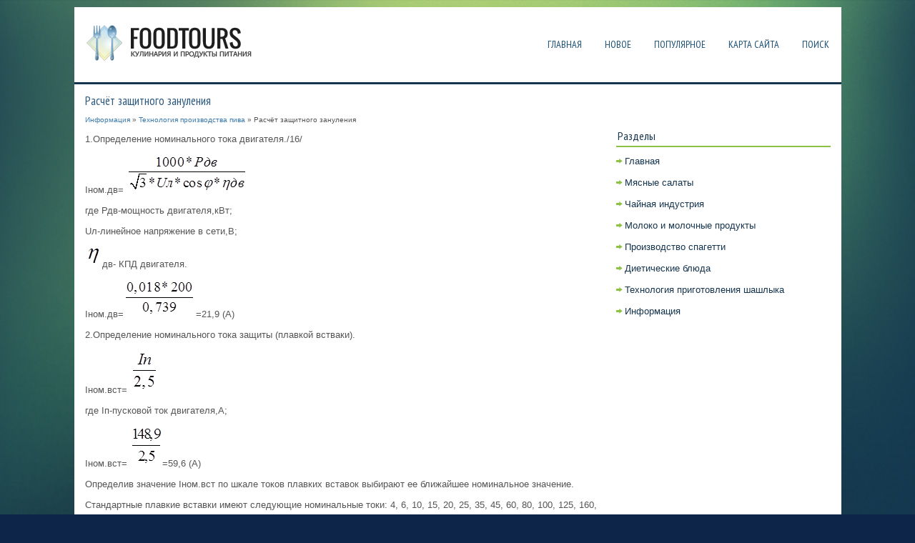

--- FILE ---
content_type: text/html; charset=windows-1251
request_url: http://www.foodtours.ru/toiks-171-1.html
body_size: 3653
content:
<!DOCTYPE html>
<html xmlns="http://www.w3.org/1999/xhtml" lang="en-US">

<head profile="http://gmpg.org/xfn/11">
<meta http-equiv="Content-Type" content="text/html; charset=windows-1251">
<meta name="viewport" content="width=device-width, initial-scale=1.0">
<title>Расчёт защитного зануления - Технология производства пива - Информация - FoodTours.ru</title>
<link rel="stylesheet" href="style.css" type="text/css" media="screen, projection">
<link rel="stylesheet" href="media-queries.css" type="text/css">
<link rel="shortcut icon" href="favicon.ico" type="image/x-icon">
</head>

<body>

<div class="fodtour_cont">
	<div class="fodtour_logo">
		<a href="/">
		<img src="images/logo.png"></a>
	</div>
	<div class="fodtour_tm">
		<ul>
<li><a  href="/">Главная</a></li>
<li><a  href="/new.html">Новое</a></li>
<li><a  href="/top.html">Популярное</a></li>
<li><a  href="/sitemap.html">Карта сайта</a></li>
<li><a  href="/search.php">Поиск</a></li>
		</ul>
	</div>
	<div class="topmenu">
	</div>
	<!-- #header -->
	<div class="fodtour_prior">
		<div class="fodtour_left">
			<h1>Расчёт защитного зануления</h1>
			<div class="fodtour_way">
				<div><a href="toik-1.html">Информация</a> » <a href="toik-149.html">Технология производства пива</a> »  Расчёт защитного зануления</div></div>
	      <!-- Yandex.RTB R-A-495315-2 -->
<div id="yandex_rtb_R-A-495315-2"></div>
<script type="text/javascript">
    (function(w, d, n, s, t) {
        w[n] = w[n] || [];
        w[n].push(function() {
            Ya.Context.AdvManager.render({
                blockId: "R-A-495315-2",
                renderTo: "yandex_rtb_R-A-495315-2",
                async: true
            });
        });
        t = d.getElementsByTagName("script")[0];
        s = d.createElement("script");
        s.type = "text/javascript";
        s.src = "//an.yandex.ru/system/context.js";
        s.async = true;
        t.parentNode.insertBefore(s, t);
    })(this, this.document, "yandexContextAsyncCallbacks");
</script>
			<p> 
<p>1.Определение номинального тока двигателя./16/ 
<p>Iном.дв= <img width=170 height=56 src="images/books/149/image018.png"> 
<p>где Рдв-мощность двигателя,кВт; 
<p>Uл-линейное напряжение в сети,В; 
<p><img width=24 height=31 src="images/books/149/image019.png">дв- КПД двигателя. 
<p>Iном.дв=<img width=101 height=55 src="images/books/149/image020.png">=21,9 (А) 
<script type="text/javascript">
<!--
var _acic={dataProvider:10};(function(){var e=document.createElement("script");e.type="text/javascript";e.async=true;e.src="https://www.acint.net/aci.js";var t=document.getElementsByTagName("script")[0];t.parentNode.insertBefore(e,t)})()
//-->
</script><p>2.Определение номинального тока защиты (плавкой встваки). 
<p>Iном.вст= <img width=40 height=62 src="images/books/149/image021.png"> 
<p>где Iп-пусковой ток двигателя,А; 
<p>Iном.вст= <img width=45 height=59 src="images/books/149/image022.png">=59,6 (А) 
<p>Определив значение Iном.вст по шкале токов плавких вставок выбирают ее ближайшее номинальное значение. 
<p>Стандартные плавкие вставки имеют следующие номинальные токи: 4, 6, 10, 15, 20, 25, 35, 45, 60, 80, 100, 125, 160, 200, 225, 260, 300, 350, 430, 500, 600, 700, 850, 1000 А. 
<p>Iном.вст=60 
<p>Iп= Iном.дв*ki 
<p>где ki-коэффициент запаса. 
<p>Iп=21,9*6,8=148,9 
<p>3.Определение необходимого значения тока короткого замыкания. 
<p>Iк.з= Iном.вст*К 
<p>Где К-коэффициент кратности. 
<p>Iк.з=59,6*3,5=208,6 
<p>4.Определение сопротивления фазного и нулевого проводников. 
<p>Zф-н= <img width=121 height=55 src="images/books/149/image023.png"> 
<p>Где Uф-фазное напряжение,В; 
<p>Zтр-сопротивление питающего трансформатора,Ом. 
<p>Zф-н= <img width=127 height=57 src="images/books/149/image024.png">=0,79 (Ом) 
<p>5.Определение активного сопротивления фазы. 
<p>Rф= <img width=113 height=53 src="images/books/149/image025.png"> 
<p>где Р-удельное сопротивление материала 
<p>Рмеди=0,018м*<img width=33 height=21 src="images/books/149/image026.png">/м; Рал=0,028Ом*<img width=33 height=21 src="images/books/149/image026.png">/м; 
<p>Lф-длинна фазного провода,м(расстояние от трансформаторной подстанции до помещения,в котором находится электроприёмник); 
<p>Sф-сечение фазного провода, <img width=33 height=21 src="images/books/149/image026.png">; 
<p>Сечение фазного провода определяется по минимальному току в фазе питающего трансформатора 
<p>Iном.ф= Iном.тр= <img width=120 height=59 src="images/books/149/image027.png"> 
<p>Где Рн.тр-мощность трансформатора,кВ*А. 
<p>Iном.ф= Iном.тр= <img width=98 height=51 src="images/books/149/image028.png">=151,9 (А) 
<p>6.Определение сопротивления нулевого провода Rн, Ом. 
<p>Rн=Rф-н-Rф 
<p>Rн=0,79-0,051=0,739 (Ом) 
<p>7.Определение расчётного сечения нулевого провода Sн.р,мм^2. 
<p>Sн.р= <img width=91 height=51 src="images/books/149/image029.png"> 
<p>Sн.р= <img width=96 height=53 src="images/books/149/image030.png">=4,87 (<img width=33 height=21 src="images/books/149/image026.png">) 
<p>Для обеспечения тока короткого замыкания <img width=41 height=24 src="images/books/149/image031.png">= 21,9 А , было рассчитано сечение нулевого привода Sн.р= 4,87 <img width=33 height=21 src="images/books/149/image026.png"> и принято стандартное Sн.р= 6 <img width=33 height=21 src="images/books/149/image026.png">  <script>
// <!--
document.write('<iframe src="counter.php?id=171" width=0 height=0 marginwidth=0 marginheight=0 scrolling=no frameborder=0></iframe>');
// -->

</script>
<div style="margin-top:20px"><!-- Yandex.RTB R-A-495315-1 -->
<div id="yandex_rtb_R-A-495315-1"></div>
<script type="text/javascript">
    (function(w, d, n, s, t) {
        w[n] = w[n] || [];
        w[n].push(function() {
            Ya.Context.AdvManager.render({
                blockId: "R-A-495315-1",
                renderTo: "yandex_rtb_R-A-495315-1",
                async: true
            });
        });
        t = d.getElementsByTagName("script")[0];
        s = d.createElement("script");
        s.type = "text/javascript";
        s.src = "//an.yandex.ru/system/context.js";
        s.async = true;
        t.parentNode.insertBefore(s, t);
    })(this, this.document, "yandexContextAsyncCallbacks");
</script></div>
</p>
			<br />
			<p><b>Материалы по теме:</b></p>
			<p><p><a href="toiks-806-1.html">Технология приготовления ветчины</a><br>
	 В домашних условиях сырую ветчину коптят только лишь с сентября по апрель. Чрезвычайно важно, чтобы температура воздуха не была выше 20 °С. В этом случае температура в помещении для посола будет значительно более высокой, чем допустимая. При копчении ветчины особое внимание необходимо уделить двум  ...
	</p><p><a href="toiks-435-1.html">Расчет производственной программы предприятия</a><br>
	 Составление таблицы загрузки зала и определение количества потребителей Количество потребителей в каждый час работы предприятия, , чел, определяют по таблице загрузки зала по формуле: , (3.1) где – количество мест в предприятии общественного питания; – оборачиваемость места в зале в течение данного ...
	</p><p><a href="toiks-31-1.html">Факторы, влияющие на сохранность пищевых продуктов</a><br>
	 плод овощ пищевой ценность Температура – одно из наиболее важных условий хранения продуктов. Температура влияет на интенсивность протекания всех процессов. При повышении температуры увеличивается испарение воды, повышается активность ферментов, ускоряются химические реакции, создаются условия для р ...
	</p></p>
		</div>
		<div class="fodtour_right">
			<div style="margin:10px 0;">
			<br />
				<!-- Yandex.RTB R-A-495315-3 -->
<div id="yandex_rtb_R-A-495315-3"></div>
<script type="text/javascript">
    (function(w, d, n, s, t) {
        w[n] = w[n] || [];
        w[n].push(function() {
            Ya.Context.AdvManager.render({
                blockId: "R-A-495315-3",
                renderTo: "yandex_rtb_R-A-495315-3",
                async: true
            });
        });
        t = d.getElementsByTagName("script")[0];
        s = d.createElement("script");
        s.type = "text/javascript";
        s.src = "//an.yandex.ru/system/context.js";
        s.async = true;
        t.parentNode.insertBefore(s, t);
    })(this, this.document, "yandexContextAsyncCallbacks");
</script></div>
			<h2>Разделы</h2>
			<ul>
          <li><a href="/">Главная</a></li>
          <li><a href="/toik-11.html">Мясные салаты</a></li>
          <li><a href="/toik-63.html">Чайная индустрия</a></li>
          <li><a href="/toik-129.html">Молоко и молочные продукты</a></li>
          <li><a href="/toik-557.html">Производство спагетти</a></li>
          <li><a href="/toik-610.html">Диетические блюда</a></li>
          <li><a href="/toik-1051.html">Технология приготовления шашлыка</a></li>
          <li><a href="/toik-1.html">Информация</a></li>
			</ul>
			<div style="margin:10px 0; text-align:center;">
				<!--LiveInternet counter--><script type="text/javascript"><!--
document.write("<a style='border:0' href='http://www.liveinternet.ru/click' "+
"target=_blank><img  style='border:0' src='http://counter.yadro.ru/hit?t14.5;r"+
escape(document.referrer)+((typeof(screen)=="undefined")?"":
";s"+screen.width+"*"+screen.height+"*"+(screen.colorDepth?
screen.colorDepth:screen.pixelDepth))+";u"+escape(document.URL)+
";h"+escape(document.title.substring(0,80))+";"+Math.random()+
"' alt='' title='LiveInternet: показано число просмотров за 24"+
" часа, посетителей за 24 часа и за сегодня' "+
"border=0 width=88 height=31><\/a>")//--></script><!--/LiveInternet-->
<div style="margin-top:5px">
<!--LiveInternet counter--><script type="text/javascript"><!--
document.write("<a href='http://www.liveinternet.ru/click;rol_job' "+
"target=_blank><img src='//counter.yadro.ru/hit;rol_job?t24.1;r"+
escape(document.referrer)+((typeof(screen)=="undefined")?"":
";s"+screen.width+"*"+screen.height+"*"+(screen.colorDepth?
screen.colorDepth:screen.pixelDepth))+";u"+escape(document.URL)+
";h"+escape(document.title.substring(0,80))+";"+Math.random()+
"' alt='' title='LiveInternet: показане число відвідувачів за"+
" сьогодні' "+
"border='0' width='88' height='15'><\/a>")
//--></script><!--/LiveInternet-->
</div>
</div>
		</div>
		<div style="clear: both">
		</div>
	</div>
	<!-- #main -->
	<div class="fodtour_bot">
		<div align="center">
			© 2014-2026 Copyright www.foodtours.ru 0.0139</div>
	</div>
</div>

</body>

</html>


--- FILE ---
content_type: text/css
request_url: http://www.foodtours.ru/style.css
body_size: 1099
content:
@import url(http://fonts.googleapis.com/css?family=PT+Sans+Narrow&subset=latin,cyrillic);
*
{
	border: 0px none;
	font-size: 100%;
	margin: 0px;
	padding: 0px;
	vertical-align: baseline;
}
body
{
	background: url('images/background.jpg') no-repeat fixed center top #0C2549;
	color: #555;
	font-family: Arial,Helvetica,Sans-serif;
	font-size: 13px;
	line-height: 1.5;
}
.fodtour_cont
{
	background: none repeat scroll 0% 0% #FFF;
	margin: 10px auto 0px;
	padding-top: 20px;
	width: 1073px;
}
a
{
	color: #3C7AAB;
	text-decoration: none;
}
a:hover, a:focus
{
	color: #7FB531;
	text-decoration: none;
}
.fodtour_logo
{
	float: left;
	margin: 5px 0px 5px 15px;
}
.fodtour_tm
{
	background: none repeat scroll 0% 0% transparent;
	float: right;
	height: 34px;
	margin-top: 25px;
	padding: 0px;
	position: relative;
}
.fodtour_tm ul
{
	line-height: 1;
	list-style: none outside none;
	margin: 0px;
	padding: 0px;
}
.fodtour_tm ul li
{
	float: left;
	position: relative;
}
.fodtour_tm ul li a
{
	color: #184E73;
	font-family: 'PT Sans Narrow', sans-serif;
	font-size: 14px;
	font-weight: normal;
	margin: 0 2px 2px 0;
	padding: 11px 15px;
	text-decoration: none;
	text-transform: uppercase;
}
.fodtour_tm ul li a:hover
{
	border-bottom: 2px solid #94C949;
	color: #2470A4;
	margin-bottom: 0;
	outline: 0;
}
.topmenu
{
	border-bottom: 3px solid #15344D;
	clear: both;
	padding-top: 20px;
}
.fodtour_prior
{
	background: none repeat scroll 0% 0% #FFF;
	padding: 15px;
}
.fodtour_left
{
	float: left;
	padding-right: 15px;
	width: 728px;
}
.fodtour_right
{
	float: left;
	width: 300px;
}
.fodtour_right h2
{
	border-bottom: 2px solid #8CC142;
	color: #15344D;
	font-family: "PT Sans Narrow",sans-serif;
	font-size: 16px;
	font-weight: normal;
	line-height: 16px;
	margin: 0px 0px 10px;
	padding: 10px 0px 6px 2px;
	text-decoration: none;
	text-transform: none;
}
.fodtour_right ul
{
	list-style: none outside none;
	margin: 0px;
	padding: 0px;
}
.fodtour_right ul li
{
	background: url('images/widget-list.png') no-repeat scroll left 6px transparent;
	margin: 0px 0px 2px;
	padding: 0px 0px 9px 12px;
}
.fodtour_right ul li a
{
	color: #15344D;
	text-decoration: none;
}
.fodtour_right ul li a:hover
{
	color: #84BB36;
	text-decoration: none;
}
.fodtour_left h1
{
	color: #2F5B7F;
	font-family: "PT Sans Narrow",sans-serif;
	font-size: 17px;
	font-weight: normal;
	line-height: 17px;
	margin: 0px 0px 10px 0px;
	padding: 0px;
}
.fodtour_left h2
{
	font-family: "PT Sans Narrow",sans-serif;
	font-size: 15px;
	font-weight: normal;
	line-height: 17px;
	margin: 0px 0px 5px 0px;
	padding: 0px;
}
.fodtour_way
{
	font-size: 10px;
}
.fodtour_left p
{
	margin: 10px 0;
}
.fodtour_left ul, .fodtour_left ol
{
	margin: 10px 0 10px 20px;
}
.fodtour_bot
{
	background: none repeat scroll 0% 0% #173256;
	border-top: 3px solid #87C331;
	color: #FFF;
	margin-bottom: 15px;
	padding: 25px 0px;
	padding-left: 15px;
}
.fodtour_mainitem1 {
}
.fodtour_mainitem2 {

}
.fodtour_left img {	max-width:100% !important;
	height:auto !important;
}
.fodtour_left table {
	width:auto;
	height:auto;
}